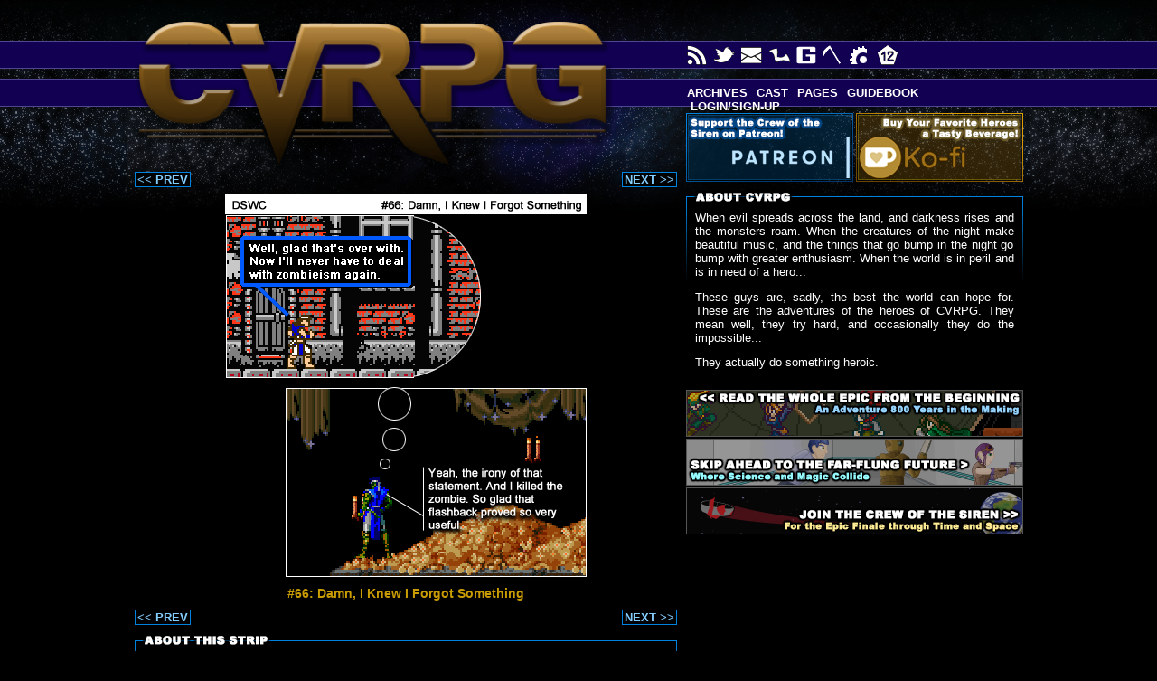

--- FILE ---
content_type: text/html;charset=UTF-8
request_url: https://cvrpg.com/archive/dold/2007/03/07
body_size: 10308
content:
<!DOCTYPE html PUBLIC "-//W3C//DTD XHTML 1.0 Strict//EN"
"http://www.w3.org/TR/xhtml1/DTD/xhtml1-strict.dtd">

<html>
<head>
	<!-- Global site tag (gtag.js) - Google Analytics -->
	<script async src="https://www.googletagmanager.com/gtag/js?id=UA-16624110-1"></script>
	<script>
		window.dataLayer = window.dataLayer || [];
		function gtag(){dataLayer.push(arguments);}
		gtag('js', new Date());

		gtag('config', 'UA-16624110-1');
	</script>


	<title>CVRPG</title>

	<meta name="description" CONTENT="CVRPG: Adventuring Made Easy" />
	<meta name="keywords" CONTENT="Webcomic, Comic, Castlevania, RPG, Role Playing Game, Bad Adventures" />
	<meta name="author" CONTENT="Darkmoon, darkmoonfirelyte@hotmail.com" />

	<link rel="icon" type="image/ico" href="uploads/favicon.ico">

	<meta name="twitter:card" content="summary_large_image" />
	<meta name="twitter:creator" content="@thejewpacabra" />
	<meta name="twitter:title" content="CVRPG" />

	<meta property="og:site_name" content="CVRPG" />
	<meta property="og:title" content="CVRPG: Adventuring Made Easy" />
	<meta property="og:description" content="When evil spreads across the land, these are the best heroes we could find on short notice." />
	<meta property="og:image" content="http://www.cvrpg.com/uploads/splash-image.png" />
	<meta property="og:url" content="http://www.cvrpg.com" />
	<meta property="og:type" content="webcomic" />

	<link rel="stylesheet" href="/styles/layout.css" type="text/css">
	<link rel="stylesheet" href="/styles/theme-current.css" type="text/css">
	<link rel="stylesheet" href="/styles/full.css" type="text/css" media="only screen and (min-width: 1000px)">

	<script type="text/javascript" src="//code.jquery.com/jquery-2.1.3.min.js"></script>
	<script type="text/javascript" src="/cdn/js/clickthulu.js"></script>
</head>


<body>

<div id="page">
	<div id="container">
		<div id="banner-spacer">
			<div id="logo-spacer"></div>
			<div id="menu-spacer"></div>
		</div>

		<div id="content"><div id="main-content">
	<div class="comic-nav">
		<ul>
			<li class="comic-prev"><a href="/archive/dold/2007/03/06">&lt;&lt; PREV</a></li>
			<li class="comic-next"><a href="/archive/dold/2011/11/13">NEXT &gt;&gt;</a></li>
		</ul>
	</div>

	<div id="comic-image">
		<img src="/comics/dold66.gif" />
		<h5>#66: Damn, I Knew I Forgot Something</h5>
	</div>
	
	<div class="comic-nav">
		<ul>
			<li class="comic-prev"><a href="/archive/dold/2007/03/06">&lt;&lt; PREV</a></li>
			<li class="comic-next"><a href="/archive/dold/2011/11/13">NEXT &gt;&gt;</a></li>
		</ul>
	</div>

	<div id="commentary-block">
				
					<div class="info-block" id="commentary">
				<p class="nav-text">About this Strip</p> 
				As I said, originally I planned to make it so the priest saved the zombie, so that Richter could go and get himself saved. But then, I couldn't find the funny, or a plausible way to do it, so I just killed the zombie. Which left me with no easy way to bring Richter back. Talk about writing myself into a corner. Although, my solution was elegant, I think...<br />

			</div>
		
		<div id="user-comments">
			<div id='login-controls' class="text-right">
            <button class="btn btn-xs btn-clickthulu clickthulu-user-login-modal">Login</button>&nbsp;
        <button class="btn btn-xs btn-clickthulu clickthulu-user-signup-modal">Sign Up</button>
    </div>
                            <div class="text-center">
                <a href="#" class="clickthulu-user-login-modal"><button class="btn btn-lg btn-clickthulu">Login</button></a>
                &nbsp;&nbsp;&nbsp;&nbsp;
                <a href="#" class="clickthulu-user-signup-modal"><button class="btn btn-lg btn-clickthulu">Sign Up</button></a>
            </div>
        		</div>
	</div>
</div>			<div id="side-content">
				<div id="sidebar-topnav">
					<div id="patreon">
						<a href="https://www.patreon.com/user?u=193540" title="Donate to the Comic on Patreon"><span class="nav-text">Donate to the Comic on Patreon</span></a>
					</div>

					<div id="kofi">
						<a href="https://www.ko-fi.com/darkmoonex" title="Donate to the Comic on Ko-Fi"><span class="nav-text">Donate to the Comic on Ko-Fi</span></a>
					</div>
				</div>

				<div class="info-block" id="about">
					<p class="nav-text">About CVRPG</p> 
					<p>When evil spreads across the land, and darkness rises and the monsters roam. When the creatures of the night make beautiful music, and the things that go bump in the night go bump with greater enthusiasm. When the world is in peril and is in need of a hero...</p>
					<p>These guys are, sadly, the best the world can hope for. These are the adventures of the heroes of CVRPG. They mean well, they try hard, and occasionally they do the impossible...</p>
					<p>They actually do something heroic.</p>
				</div>

				<div class="archive-bumps">
					<a href="/archive/comic/2005/04/01" id="archive-start"><span class="nav-text">Start from the Start</span></a>
					<a href="/archive/comic/2015/05/13" id="archive-jump"><span class="nav-text">Jump Ahead! Jump Ahead Jump up, jump up, and get ahead!</span></a>
					<a href="/archive/comic/2018/03/24" id="archive-final"><span class="nav-text">To the Future... and BEYOND!</span></a>
				</div>

<!--
					<div class="info-block">
		<a class="twitter-timeline" data-height="800" data-theme="dark" href="https://twitter.com/TheJewpacabra?ref_src=twsrc%5Etfw">Tweets by TheJewpacabra</a>
		<script async src="https://platform.twitter.com/widgets.js" charset="utf-8"></script> 
	</div>
-->
			</div>
		</div>

		<div id="footer">
			<div id="legal">
				<p>CVRPG created by Mike Finkelstein and Amber M. Williams. All CVRPG art (official artwork and custom sprites) are copyright Mike Finkelstein, Amber M. Williams, and Jorge D. Fuentes. Additional characters and artwork included in comics are used for parody and are copyright their respective owners.</p>
				<p>Do not reuse or reproduce any of the artwork, comics, or other materials on the site for commercial gain. All materials on this site are for personal enjoyment only.</p>
				<p>Website powered by <a href="http://www.clickthulu.com/">Clickthulu</a>.</p>
			</div>
		</div>

		<div id="banner">
			<div id="logo">
				<a href="/index.php"><img src="/template/images/logo.png" /></a>
			</div>

			<div id="navs">
				<div id="social-nav">
					<ul>
						<li id="social-rss"><a href="http://www.cvrpg.com/rss" title="CVRPG RSS"><span class="nav-text">CVRPG RSS</span></a></li>
						<li id="social-twitter"><a href="https://twitter.com/#!/TheJewpacabra" title="@theJewpacabra on Twitter"><span class="nav-text">@theJewpacabra on Twitter</span></a></li>
						<li id="social-email"><a href="mailto:darkmoonfirelyte@hotmail.com" title="Email and Stuff"><span class="nav-text">Email and Stuff</span></a></li>
						<li id="social-icvd"><a href="http://www.inverteddungeon.com/" title="Castlevania: The Inverted Dungeon"><span class="nav-text">Castlevania: The Inverted Dungeon</span></a></li>
						<li id="social-asteroidg"><a href="http://www.asteroidg.com/" title="Asteroid G"><span class="nav-text">Asteroid G</span></a></li>
						<li id="social-reaper"><a href="https://www.littlereapergirl.com/" title="Little Reaper Girl"><span class="nav-text">Little Reaper Girl</span></a></li>
						<li id="social-clockwork"><a href="http://clockworkmansion.com/forum/index.php" title="The Clockwork Mansion Forums"><span class="nav-text">Castlevania: The Inverted Dungeon</span></a></li>
						<li id="social-dodeca"><a href="http://www.dodecasystem.com/" title="Dodeca System Games"><span class="nav-text">Dodeca System Games</span></a></li>


					</ul>
				</div>

				<div id="main-nav">
					<ul class='nav navbar-nav'>
<li class='dropdown dropdown'><a href='#' class='dropdown-toggle' data-toggle='dropdown' role='button' aria-expanded='false'>Archives<span class='caret'></span></a>
<ul class='dropdown-menu' role='menu'><li class=' '><a href='/archive/comic' >CVRPG</a>
</li>
<li class=' '><a href='/archive/dswc' >DSWC: Heroes</a>
</li>
<li class=' '><a href='/archive/villains' >DSWC: Villains</a>
</li>
<li class=' '><a href='/archive/tmnt' >CVRPG Meets the TMNT</a>
</li>
<li class=' '><a href='/archive/fallen' >Tales of the Fallen</a>
</li>
<li class=' '><a href='/archive/dmoon' >Out of the Darkness</a>
</li>
<li class=' '><a href='/archive/holy' >Journey of the Holy</a>
</li>
<li class=' '><a href='/archive/kat' >Spell Failure</a>
</li>
<li class=' '><a href='/archive/bunny' >Bunny Tales</a>
</li>
<li class=' '><a href='/archive/qst' >Darkmoon's Quest</a>
</li>
<li class=' '><a href='/archive/sups' >Supplementals</a>
</li>
<li class=' '><a href='/archive/holidays' >CVRPG for the Holidays</a>
</li>
<li class=' '><a href='/archive/frankie' >Frankie and Mummy</a>
</li>
<li class=' '><a href='/archive/mystery' >Monstrous Detectives</a>
</li>
<li class=' '><a href='/archive/mini' >Mini Comics</a>
</li>
<li class=' '><a href='/archive/castarch' >Cast Comics</a>
</li>
<li class=' '><a href='/archive/classic' >CVRPG Classic</a>
</li>
<li class=' '><a href='/archive/dold' >DSWC Classics</a>
</li>
<li class=' '><a href='/archive/guest' >Guest Comics</a>
</li>
<li class=' '><a href='/archive/artwork' >Artwork and Fanart</a>
</li>
</ul>
</li>
<li class=' '><a href='/cast' >Cast</a>
</li>
<li class='dropdown dropdown'><a href='#' class='dropdown-toggle' data-toggle='dropdown' role='button' aria-expanded='false'>Pages<span class='caret'></span></a>
<ul class='dropdown-menu' role='menu'><li class=' '><a href='/page/author' >About the Author</a>
</li>
<li class=' '><a href='/page/first' >First Time Here</a>
</li>
<li class=' '><a href='/page/more' >More About the Comic</a>
</li>
<li class=' '><a href='/page/abandoned' >The Vault</a>
</li>
<li class=' '><a href='/page/gaiden' >The Vault: CVRPG Gaiden</a>
</li>
</ul>
</li>
<li class=' '><a href='/page/guidebook/index' >Guidebook</a>
</li>
<li class=' clickthulu-user-login-modal'><a href='#' ><i class='fa fa-sign-in'></i>&nbsp;Login/Sign-up</a>
</li>
</ul>

				</div>

				<div id="mobile-nav">
					<ul>
						<li><a href="/archive/comic">CVRPG Archive</a></li>
						<li><a href="/cast">Cast</a></li>
						<li><a href="/page/more">And More...</a></li>
					</ul>
				</div>
			</div>
		</div>
	</div>
</div>

</body>
</html>

--- FILE ---
content_type: text/css;charset=UTF-8
request_url: https://cvrpg.com/styles/layout.css
body_size: 4241
content:
body{
margin: 0;
text-align: justify;
}

h1, h2, h3, h4, h5, h6{
margin: .5em 0;
}

.spaced-list li{
margin: 1em 0;
}

.nav-text{
position: absolute;
margin-left: -9999px;
}

.clear-it{
clear: both;
}

.centered{
text-align: center;
}

#container{
max-width: 600px;
min-width: 300px;
margin: auto;
}

#main-content{
max-width: 600px;
}

#comic-image{
width: 100%;
max-width: 600px;
text-align: center;
}

#comic-image img, #commentary img{
max-width: 100%;
}

#logo-spacer{
height: 180px;
}

#menu-spacer{
height: 70px;
}

.info-block#about{
padding: 10px;
clear: both;
}

.comic-nav{
margin: 10px 0;
height: 1.2em;
position: relative;
z-index: 2;
}

#main-nav, #mobile-nav{
clear: both;
padding-top: 20px;
}

.comic-nav ul, #main-nav ul, #mobile-nav ul, #comic-storylines ul, #comic-cast ul{
margin: 0;
padding: 0;
}

.comic-nav li{
display: block;
}

li.comic-prev, li.comic-next{
padding: 0 2px;
}

li.comic-prev{
float: left;
}

li.comic-next{
float: right;
}

#comic-storylines, #comic-cast{
margin: 1em 0;
padding: 0;
text-align: center;
}

#comic-storylines li, #comic-cast li{
display: inline;
margin: 0 2px;
}

#main-nav li{
margin: 0 5px;
float: left;
text-align: left;
}

#mobile-nav li{
display: inline;
margin: 0 5px;
}

#main-nav li ul{
position: absolute;
margin-left: -9999px;
padding: 2px;
z-index: 2;
}

#main-nav li ul li{
float: none;
width: 160px;
text-align: left;
}

#main-nav li:active ul, #main-nav li:hover ul{
margin-left: 0px;
}

#main-nav{
display: none;
}

#commentary-block{
clear: both;
padding: 20px 10px 5px 10px;
}

.info-block#commentary{
margin-bottom: 1em;
}

#user-comments{
clear: both;
margin-bottom: 10px;
}

#achievement-block{
text-align: center;
}

#login-controls{
padding: .3em 0;
text-align: right;
}

#user-comments .hidden{
display: none;
}

.comment-star-button{
display: none;
}

.comic-comment{
margin: 1em 0;
padding: .5em 5px;
min-height: 50px;
}

.comment-reply-button{
float: right;
}

.comment-reply{
clear: both;
padding: 5px;
}

.comment-icon{
float: left;
margin-right: 5px;
}

.comment-icon img{
width: 50px;
height: 50px;
}

.comment-user, .comment-time{
display: inline;
}

.comment-text{
margin: 1em 0 0 0;
}

.comment-level-1{
margin-left: 40px;
}

.comic-comment textarea{
width: 99.5%;
margin: 0;
}

.comment-submit-button, .comment-cancel-button{
margin-top: .5em;
}

#comic-plots{
text-align: center;
}

#side-content{
max-width: 600px;
}

#sidebar-topnav{
width: 373px;
margin: auto;
margin-top: 5px;
}

#patreon{
width: 185px;
float: left;
}

#kofi{
width: 185px;
float: right;
}

#patreon a, #kofi a{
display: block;
width: 193px;
height: 76px;
margin-bottom: 10px;
}

.archive-bumps{
margin-bottom: 5px;
}

.archive-bumps a{
display: block;
width: 371px;
height: 50px;
margin: auto;
margin-bottom: 2px;
}

.archive-dswc{
width: 373px;
height: 36px;
margin: auto;
margin-top: 5px;
}

#thumbs a{
display: block;
width: 185px;
height: 36px;
margin-bottom: 5px;
}

#heroes{
float: left;
}

#villains{
float: right;
}

#footer{
clear: both;
}

#banner{
position: absolute;
top: 0;
width: 100%;
max-width: 600px;
}

#logo{
max-width: 530px;
height: 180px;
margin: auto;
}

#logo img{
width: 100%;
}

#social-nav{
margin-top: 3px;
}

#social-nav ul{
margin: 0;
padding: 0;
}

#social-nav li{
display: inline;
}

#social-nav a{
float: left;
display: block;
width: 24px;
height: 24px;
margin: 0 3px;
}

/* Specific Pages */

.cast-nav{
margin: 1em 0;
padding: 5px 0;
text-align: center;
}

.cast-nav li{
display: inline;
}

.cast-bio, .chapter-block{
padding: 10px;
margin-bottom: 1em;
}

.cast-portrait{
width: 100px;
height: 100px;
margin: 0 0 10px 10px;
float: right;
}

#cast-comic{
max-width: 750px;
min-width: 280px;
margin: auto;
}

#cast-comic img{
width: 100%;
}

.chapter-block{
min-height: 300px;
}

.comic-cover{
float: left;
width: 200px;
height: 263px;
margin: 0 5px 5px 0;
}

.download-float{
float: left;
width: 130px;
padding: 4px;
text-align: center;
margin-bottom: 10px;
height: 18em;
}

.thin{
height: 13em;
}

/* Account Access */

#clickthulu-user-overlay{
width: 600px;
margin: auto;
}

#clickthulu-user-box{
position: fixed;
top: 275px;
width: 300px;
padding: 5px;
z-index: 5;
}

#clickthulu-details-close{
float: right;
padding: 4px;
display: block;
}

--- FILE ---
content_type: text/css;charset=UTF-8
request_url: https://cvrpg.com/styles/theme-current.css
body_size: 5642
content:
body{
background: #000000 url(/template/images/page-bg.png) repeat-x top center;
color: #ffffff;
font-size: 80%;
font-family: arial, helvetica, verdana, sans-serif;
}

h1{
font-size: 175%;
color: #539DE0;
}

h2{
font-size: 150%;
color: #8EB8DD;
}

h3{
font-size: 135%;
color: #B6BFC6;
}

h4{
font-size: 120%;
color: #9B9B9B;
}

h5{
font-size: 110%;
color: #c99c02;
}

h6{
font-size: 100%;
color: #93823D;
}

a, a:link{
color: #e4a600;
}

a:visited{
color: #35d2ff;
}

a:active, a:hover{
color: #ffecb7;
}

.bold{
font-weight: bold;
}

.detail{
font-size: 85%;
color: #999999;
}

.tilt{
font-style: oblique;
}

.basic-table th, .basic-table td{
border: 1px solid #0d4e88;
}

.basic-table th{
background-color: #051727;
}

.basic-table tr.head th{
background-color: #b2cce3;
color: #000000;
}

.basic-table tr.subhead th{
background-color: #2a6ba6;
}

.basic-table tr.section th{
background-color: #11406b;
}

#page{
background: url(/template/images/banner-bg.png) repeat-x 0 180px;
}

.comic-nav a, #main-nav a, #mobile-nav a{
text-decoration: none;
font-weight: bold;
color: #ffffff;
}

li.comic-prev, li.comic-next{
background-color: #000000;
border: 1px solid #0083de;
}

li.comic-prev:hover, li.comic-next:hover{
border: 1px solid #de8800;
}

li.comic-prev a, li.comic-next a{
color: #84cdff;
font-weight: 900;
}

li.comic-prev a:hover, li.comic-next a:hover{
color: #ffffff;
}

#commentary-block{
background: url(/template/images/header-commentary.png) no-repeat;
}

#login-controls{
border-top: 1px solid #362f6a;
border-bottom: 1px solid #362f6a;
background-color: #070517;
}

.comic-comment{
border: 1px solid #555555;
border-radius: 10px;
}

.comment-level-0{
background-color: #222222;
}

.comment-level-1{
background-color: #333333;
}

.comment-admin{
border: 1px solid #555599;
background-color: #101743;
}

.comment-time{
color: #777777;
}

.comment-admin .comment-time{
color: #6868bb;
}

.btn-clickthulu, .comment-reply-button, .comment-submit-button, .comment-cancel-button{
background-color: #eeeeff;
border: 1px solid #00000;
border-radius: 4px;
font-size: 85%;
}

.comment-reply{
background: #000000;
border: 1px solid #555555;
border-radius: 4px
}

.comment-admin .comment-reply{
background: #000022;
border: 1px solid #555588;
}

#patreon a{
background: url(/template/images/donate-patreon.png) no-repeat top left;
}

#kofi a{
background: url(/template/images/donate-kofi.png) no-repeat top left;
}

#patreon a:hover, #kofi a:hover{
background-position: bottom left;
}

.info-block#about{
background: url(/template/images/header-about-wide.png) no-repeat;
}

.info-block#news{
background: url(/template/images/header-news.png) no-repeat;
}

#teaser a{
background: url(/template/images/dead_wasteland_teaser.png) no-repeat;
}

.archive-bumps a{
border: 1px solid #555555;
}

.archive-bumps a:hover{
border: 1px solid #ffecb7;
}

#archive-start{
background: url(/template/images/archive-start.png) no-repeat center;
}

#archive-jump{
background: url(/template/images/archive-jump.png) no-repeat center;
}

#archive-final{
background: url(/template/images/archive-final.png) no-repeat center;
}

a#heroes{
background: url(/template/images/thumb-heroes.png) no-repeat top;
}

a#villains{
background: url(/template/images/thumb-villains.png) no-repeat top;
}

a#heroes:hover, a#villains:hover{
background-position: bottom;
}

#footer{
border-top: 1px solid #003d68;
color: #5884a3;
font-size: 85%;
}

#main-nav, #mobile-nav{
text-transform: uppercase;
font-weight: bold;
font-size: 100%;
}

#main-nav a, #mobile-nav a{
color: #ffffff;
}

#main-nav a:visited, #mobile-nav a:visited{
color: #bbbbbb;
}

#main-nav a:hover, #main-nav a:active, #mobile-nav a:active, #mobile-nav a:hover{
color: #fcdb9a;
}

#main-nav li{
list-style: none;
}

#main-nav li ul{
background: #000022;
border: 1px solid #555588;
border-radius: 10px
}

#main-nav li ul li{
line-height: 1.6em;
text-transform: none;
}

#social-rss a, #social-twitter a, #social-clockwork a, #social-reaper a, #social-email a, #social-asteroidg a, #social-dodeca a, #social-icvd a{
background: url(/template/images/social-nav.png) no-repeat;
}

#social-rss a:hover{
background-position: 0px -24px;
}

#social-twitter a{
background-position: -34px 0;
}

#social-twitter a:hover{
background-position: -34px -24px;
}

#social-clockwork a{
background-position: -68px 0;
}

#social-clockwork a:hover{
background-position: -68px -24px;
}

#social-reaper a{
background-position: -104px 0;
}

#social-reaper a:hover{
background-position: -104px -24px;
}

#social-email a{
background-position: -136px 0;
}

#social-email a:hover{
background-position: -136px -24px;
}

#social-asteroidg a{
background-position: -168px 0;
}

#social-asteroidg a:hover{
background-position: -168px -24px;
}

#social-dodeca a{
background-position: -203px 0;
}

#social-dodeca a:hover{
background-position: -203px -24px;
}

#social-icvd a{
background-position: -236px 0;
}

#social-icvd a:hover{
background-position: -236px -24px;
}

/* Specific Pages */

.cast-nav{
border-top: 1px solid #BC9E1E;
border-bottom: 1px solid #BC9E1E;
background-color: #231D03;
}

.cast-portrait{
border: 1px solid #999999;
}

.cast-bio, .chapter-block{
background: #000022;
border: 1px solid #555588;
border-radius: 10px
}

.cast-bio h1{
font-size: 135%;
color: #BC9E1E;
}

.cast-bio h2{
font-size: 125%;
color: #A59862;
}

.cast-bio h3{
font-size: 110%;
color: #87826E;
}

/* Account Details */

#clickthulu-user-box{
background: #000022;
border: 1px solid #555588;
border-radius: 10px
}

#clickthulu-details-close{
background-color: #eeeeff;
border: 1px solid #00000;
border-radius: 4px;
font-size: 85%;
color: #000000;
}

--- FILE ---
content_type: text/css;charset=UTF-8
request_url: https://cvrpg.com/styles/full.css
body_size: 834
content:
#menu-spacer{
height: 0px;
}

#page{
background-position: 0 45px;
}

#container{
width: 983px;
max-width: 983px;
}

#main-content{
float: left;
width: 600px;
}

#side-content{
padding-top: 20px;
margin-left: 610px;
position: relative;
top: -80px;
z-index: 3;
}

.info-block#about{
margin-top: 10px;
clear: none;
background: url(/template/images/header-about.png) no-repeat;
margin-top: 90px;
}

#footer{
clear: both;
text-align: right;
}

#banner{
top: 20px;
width: 983px;
max-width: 983px;
}

#logo{
margin: 0;
}

#logo a{
width: 100%;
height: 100%;
}

#social-nav{
position: absolute;
top: 26px;
margin-left: 608px;
}

#main-nav{
display: block;
position: absolute;
top: 55px;
margin-left: 606px;
z-index: 4;
}

#mobile-nav{
display: none;
}

#clickthulu-user-box{
top: 150px;
margin-left: 400px;
}

.download-float{
width: 152px;
}